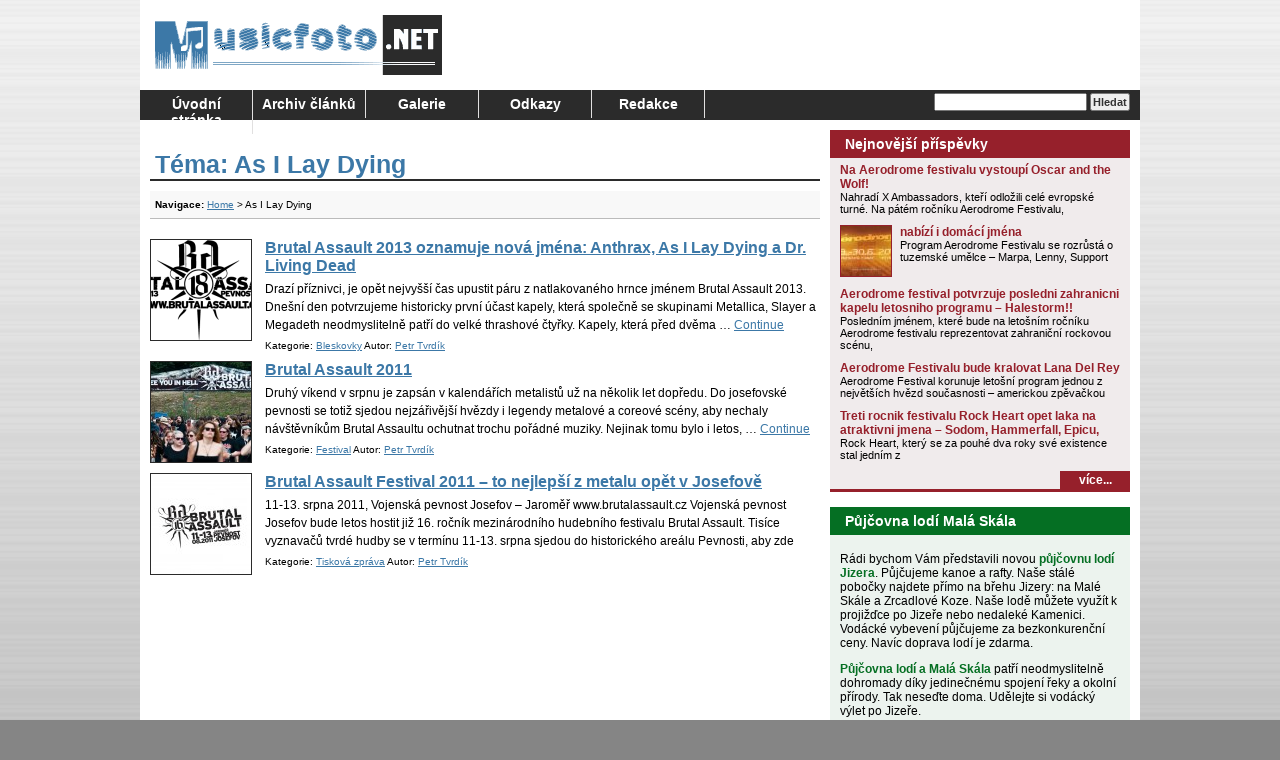

--- FILE ---
content_type: text/html; charset=UTF-8
request_url: https://www.musicfoto.net/tema/as-i-lay-dying/
body_size: 11308
content:
<!DOCTYPE html>
<html lang="cs">
<head>
<meta charset="UTF-8" />
<title>As I Lay Dying | MusicFoto.net</title>
<meta name="author" content="Radek Nejedlo" />
<meta name="copyright" content="Copyright (c) by Radek Nejedlo" />
<meta name="robots" content="index, follow" />
<meta name="revisit-after" content="1 days" />
<meta name="google-site-verification" content="DudGJgfVycIkvpaKd3qSPXJU3BoPRQ2cvF3REgBd_iM" />
<link rel="stylesheet" type="text/css" media="all" href="https://www.musicfoto.net/wp-content/themes/MusicFoto/style.css" />
<link rel="alternate" type="application/rss+xml" title="RSS 2.0" href="https://www.musicfoto.net/feed/" />
<link rel="alternate" type="text/xml" title="RSS .92" href="https://www.musicfoto.net/feed/rss/" />
<link rel="alternate" type="application/atom+xml" title="Atom 0.3" href="https://www.musicfoto.net/feed/atom/" />
<link rel="pingback" href="" />
<link rel="icon" href="https://www.musicfoto.net/wp-content/themes/MusicFoto/images/favicon.ico" />
<link rel="shortcut icon" href="https://www.musicfoto.net/wp-content/themes/MusicFoto/images/favicon.ico" />
<meta name='robots' content='max-image-preview:large' />
	<style>img:is([sizes="auto" i], [sizes^="auto," i]) { contain-intrinsic-size: 3000px 1500px }</style>
	<link rel="alternate" type="application/rss+xml" title="MusicFoto.net &raquo; RSS zdroj" href="https://www.musicfoto.net/feed/" />
<link rel="alternate" type="application/rss+xml" title="MusicFoto.net &raquo; RSS komentářů" href="https://www.musicfoto.net/comments/feed/" />
<link rel="alternate" type="application/rss+xml" title="MusicFoto.net &raquo; RSS pro štítek As I Lay Dying" href="https://www.musicfoto.net/tema/as-i-lay-dying/feed/" />
<script type="text/javascript">
/* <![CDATA[ */
window._wpemojiSettings = {"baseUrl":"https:\/\/s.w.org\/images\/core\/emoji\/16.0.1\/72x72\/","ext":".png","svgUrl":"https:\/\/s.w.org\/images\/core\/emoji\/16.0.1\/svg\/","svgExt":".svg","source":{"concatemoji":"https:\/\/www.musicfoto.net\/wp-includes\/js\/wp-emoji-release.min.js?ver=6.8.3"}};
/*! This file is auto-generated */
!function(s,n){var o,i,e;function c(e){try{var t={supportTests:e,timestamp:(new Date).valueOf()};sessionStorage.setItem(o,JSON.stringify(t))}catch(e){}}function p(e,t,n){e.clearRect(0,0,e.canvas.width,e.canvas.height),e.fillText(t,0,0);var t=new Uint32Array(e.getImageData(0,0,e.canvas.width,e.canvas.height).data),a=(e.clearRect(0,0,e.canvas.width,e.canvas.height),e.fillText(n,0,0),new Uint32Array(e.getImageData(0,0,e.canvas.width,e.canvas.height).data));return t.every(function(e,t){return e===a[t]})}function u(e,t){e.clearRect(0,0,e.canvas.width,e.canvas.height),e.fillText(t,0,0);for(var n=e.getImageData(16,16,1,1),a=0;a<n.data.length;a++)if(0!==n.data[a])return!1;return!0}function f(e,t,n,a){switch(t){case"flag":return n(e,"\ud83c\udff3\ufe0f\u200d\u26a7\ufe0f","\ud83c\udff3\ufe0f\u200b\u26a7\ufe0f")?!1:!n(e,"\ud83c\udde8\ud83c\uddf6","\ud83c\udde8\u200b\ud83c\uddf6")&&!n(e,"\ud83c\udff4\udb40\udc67\udb40\udc62\udb40\udc65\udb40\udc6e\udb40\udc67\udb40\udc7f","\ud83c\udff4\u200b\udb40\udc67\u200b\udb40\udc62\u200b\udb40\udc65\u200b\udb40\udc6e\u200b\udb40\udc67\u200b\udb40\udc7f");case"emoji":return!a(e,"\ud83e\udedf")}return!1}function g(e,t,n,a){var r="undefined"!=typeof WorkerGlobalScope&&self instanceof WorkerGlobalScope?new OffscreenCanvas(300,150):s.createElement("canvas"),o=r.getContext("2d",{willReadFrequently:!0}),i=(o.textBaseline="top",o.font="600 32px Arial",{});return e.forEach(function(e){i[e]=t(o,e,n,a)}),i}function t(e){var t=s.createElement("script");t.src=e,t.defer=!0,s.head.appendChild(t)}"undefined"!=typeof Promise&&(o="wpEmojiSettingsSupports",i=["flag","emoji"],n.supports={everything:!0,everythingExceptFlag:!0},e=new Promise(function(e){s.addEventListener("DOMContentLoaded",e,{once:!0})}),new Promise(function(t){var n=function(){try{var e=JSON.parse(sessionStorage.getItem(o));if("object"==typeof e&&"number"==typeof e.timestamp&&(new Date).valueOf()<e.timestamp+604800&&"object"==typeof e.supportTests)return e.supportTests}catch(e){}return null}();if(!n){if("undefined"!=typeof Worker&&"undefined"!=typeof OffscreenCanvas&&"undefined"!=typeof URL&&URL.createObjectURL&&"undefined"!=typeof Blob)try{var e="postMessage("+g.toString()+"("+[JSON.stringify(i),f.toString(),p.toString(),u.toString()].join(",")+"));",a=new Blob([e],{type:"text/javascript"}),r=new Worker(URL.createObjectURL(a),{name:"wpTestEmojiSupports"});return void(r.onmessage=function(e){c(n=e.data),r.terminate(),t(n)})}catch(e){}c(n=g(i,f,p,u))}t(n)}).then(function(e){for(var t in e)n.supports[t]=e[t],n.supports.everything=n.supports.everything&&n.supports[t],"flag"!==t&&(n.supports.everythingExceptFlag=n.supports.everythingExceptFlag&&n.supports[t]);n.supports.everythingExceptFlag=n.supports.everythingExceptFlag&&!n.supports.flag,n.DOMReady=!1,n.readyCallback=function(){n.DOMReady=!0}}).then(function(){return e}).then(function(){var e;n.supports.everything||(n.readyCallback(),(e=n.source||{}).concatemoji?t(e.concatemoji):e.wpemoji&&e.twemoji&&(t(e.twemoji),t(e.wpemoji)))}))}((window,document),window._wpemojiSettings);
/* ]]> */
</script>
<style id='wp-emoji-styles-inline-css' type='text/css'>

	img.wp-smiley, img.emoji {
		display: inline !important;
		border: none !important;
		box-shadow: none !important;
		height: 1em !important;
		width: 1em !important;
		margin: 0 0.07em !important;
		vertical-align: -0.1em !important;
		background: none !important;
		padding: 0 !important;
	}
</style>
<link rel='stylesheet' id='wp-block-library-css' href='https://www.musicfoto.net/wp-includes/css/dist/block-library/style.min.css?ver=6.8.3' type='text/css' media='all' />
<style id='classic-theme-styles-inline-css' type='text/css'>
/*! This file is auto-generated */
.wp-block-button__link{color:#fff;background-color:#32373c;border-radius:9999px;box-shadow:none;text-decoration:none;padding:calc(.667em + 2px) calc(1.333em + 2px);font-size:1.125em}.wp-block-file__button{background:#32373c;color:#fff;text-decoration:none}
</style>
<style id='global-styles-inline-css' type='text/css'>
:root{--wp--preset--aspect-ratio--square: 1;--wp--preset--aspect-ratio--4-3: 4/3;--wp--preset--aspect-ratio--3-4: 3/4;--wp--preset--aspect-ratio--3-2: 3/2;--wp--preset--aspect-ratio--2-3: 2/3;--wp--preset--aspect-ratio--16-9: 16/9;--wp--preset--aspect-ratio--9-16: 9/16;--wp--preset--color--black: #000000;--wp--preset--color--cyan-bluish-gray: #abb8c3;--wp--preset--color--white: #ffffff;--wp--preset--color--pale-pink: #f78da7;--wp--preset--color--vivid-red: #cf2e2e;--wp--preset--color--luminous-vivid-orange: #ff6900;--wp--preset--color--luminous-vivid-amber: #fcb900;--wp--preset--color--light-green-cyan: #7bdcb5;--wp--preset--color--vivid-green-cyan: #00d084;--wp--preset--color--pale-cyan-blue: #8ed1fc;--wp--preset--color--vivid-cyan-blue: #0693e3;--wp--preset--color--vivid-purple: #9b51e0;--wp--preset--gradient--vivid-cyan-blue-to-vivid-purple: linear-gradient(135deg,rgba(6,147,227,1) 0%,rgb(155,81,224) 100%);--wp--preset--gradient--light-green-cyan-to-vivid-green-cyan: linear-gradient(135deg,rgb(122,220,180) 0%,rgb(0,208,130) 100%);--wp--preset--gradient--luminous-vivid-amber-to-luminous-vivid-orange: linear-gradient(135deg,rgba(252,185,0,1) 0%,rgba(255,105,0,1) 100%);--wp--preset--gradient--luminous-vivid-orange-to-vivid-red: linear-gradient(135deg,rgba(255,105,0,1) 0%,rgb(207,46,46) 100%);--wp--preset--gradient--very-light-gray-to-cyan-bluish-gray: linear-gradient(135deg,rgb(238,238,238) 0%,rgb(169,184,195) 100%);--wp--preset--gradient--cool-to-warm-spectrum: linear-gradient(135deg,rgb(74,234,220) 0%,rgb(151,120,209) 20%,rgb(207,42,186) 40%,rgb(238,44,130) 60%,rgb(251,105,98) 80%,rgb(254,248,76) 100%);--wp--preset--gradient--blush-light-purple: linear-gradient(135deg,rgb(255,206,236) 0%,rgb(152,150,240) 100%);--wp--preset--gradient--blush-bordeaux: linear-gradient(135deg,rgb(254,205,165) 0%,rgb(254,45,45) 50%,rgb(107,0,62) 100%);--wp--preset--gradient--luminous-dusk: linear-gradient(135deg,rgb(255,203,112) 0%,rgb(199,81,192) 50%,rgb(65,88,208) 100%);--wp--preset--gradient--pale-ocean: linear-gradient(135deg,rgb(255,245,203) 0%,rgb(182,227,212) 50%,rgb(51,167,181) 100%);--wp--preset--gradient--electric-grass: linear-gradient(135deg,rgb(202,248,128) 0%,rgb(113,206,126) 100%);--wp--preset--gradient--midnight: linear-gradient(135deg,rgb(2,3,129) 0%,rgb(40,116,252) 100%);--wp--preset--font-size--small: 13px;--wp--preset--font-size--medium: 20px;--wp--preset--font-size--large: 36px;--wp--preset--font-size--x-large: 42px;--wp--preset--spacing--20: 0.44rem;--wp--preset--spacing--30: 0.67rem;--wp--preset--spacing--40: 1rem;--wp--preset--spacing--50: 1.5rem;--wp--preset--spacing--60: 2.25rem;--wp--preset--spacing--70: 3.38rem;--wp--preset--spacing--80: 5.06rem;--wp--preset--shadow--natural: 6px 6px 9px rgba(0, 0, 0, 0.2);--wp--preset--shadow--deep: 12px 12px 50px rgba(0, 0, 0, 0.4);--wp--preset--shadow--sharp: 6px 6px 0px rgba(0, 0, 0, 0.2);--wp--preset--shadow--outlined: 6px 6px 0px -3px rgba(255, 255, 255, 1), 6px 6px rgba(0, 0, 0, 1);--wp--preset--shadow--crisp: 6px 6px 0px rgba(0, 0, 0, 1);}:where(.is-layout-flex){gap: 0.5em;}:where(.is-layout-grid){gap: 0.5em;}body .is-layout-flex{display: flex;}.is-layout-flex{flex-wrap: wrap;align-items: center;}.is-layout-flex > :is(*, div){margin: 0;}body .is-layout-grid{display: grid;}.is-layout-grid > :is(*, div){margin: 0;}:where(.wp-block-columns.is-layout-flex){gap: 2em;}:where(.wp-block-columns.is-layout-grid){gap: 2em;}:where(.wp-block-post-template.is-layout-flex){gap: 1.25em;}:where(.wp-block-post-template.is-layout-grid){gap: 1.25em;}.has-black-color{color: var(--wp--preset--color--black) !important;}.has-cyan-bluish-gray-color{color: var(--wp--preset--color--cyan-bluish-gray) !important;}.has-white-color{color: var(--wp--preset--color--white) !important;}.has-pale-pink-color{color: var(--wp--preset--color--pale-pink) !important;}.has-vivid-red-color{color: var(--wp--preset--color--vivid-red) !important;}.has-luminous-vivid-orange-color{color: var(--wp--preset--color--luminous-vivid-orange) !important;}.has-luminous-vivid-amber-color{color: var(--wp--preset--color--luminous-vivid-amber) !important;}.has-light-green-cyan-color{color: var(--wp--preset--color--light-green-cyan) !important;}.has-vivid-green-cyan-color{color: var(--wp--preset--color--vivid-green-cyan) !important;}.has-pale-cyan-blue-color{color: var(--wp--preset--color--pale-cyan-blue) !important;}.has-vivid-cyan-blue-color{color: var(--wp--preset--color--vivid-cyan-blue) !important;}.has-vivid-purple-color{color: var(--wp--preset--color--vivid-purple) !important;}.has-black-background-color{background-color: var(--wp--preset--color--black) !important;}.has-cyan-bluish-gray-background-color{background-color: var(--wp--preset--color--cyan-bluish-gray) !important;}.has-white-background-color{background-color: var(--wp--preset--color--white) !important;}.has-pale-pink-background-color{background-color: var(--wp--preset--color--pale-pink) !important;}.has-vivid-red-background-color{background-color: var(--wp--preset--color--vivid-red) !important;}.has-luminous-vivid-orange-background-color{background-color: var(--wp--preset--color--luminous-vivid-orange) !important;}.has-luminous-vivid-amber-background-color{background-color: var(--wp--preset--color--luminous-vivid-amber) !important;}.has-light-green-cyan-background-color{background-color: var(--wp--preset--color--light-green-cyan) !important;}.has-vivid-green-cyan-background-color{background-color: var(--wp--preset--color--vivid-green-cyan) !important;}.has-pale-cyan-blue-background-color{background-color: var(--wp--preset--color--pale-cyan-blue) !important;}.has-vivid-cyan-blue-background-color{background-color: var(--wp--preset--color--vivid-cyan-blue) !important;}.has-vivid-purple-background-color{background-color: var(--wp--preset--color--vivid-purple) !important;}.has-black-border-color{border-color: var(--wp--preset--color--black) !important;}.has-cyan-bluish-gray-border-color{border-color: var(--wp--preset--color--cyan-bluish-gray) !important;}.has-white-border-color{border-color: var(--wp--preset--color--white) !important;}.has-pale-pink-border-color{border-color: var(--wp--preset--color--pale-pink) !important;}.has-vivid-red-border-color{border-color: var(--wp--preset--color--vivid-red) !important;}.has-luminous-vivid-orange-border-color{border-color: var(--wp--preset--color--luminous-vivid-orange) !important;}.has-luminous-vivid-amber-border-color{border-color: var(--wp--preset--color--luminous-vivid-amber) !important;}.has-light-green-cyan-border-color{border-color: var(--wp--preset--color--light-green-cyan) !important;}.has-vivid-green-cyan-border-color{border-color: var(--wp--preset--color--vivid-green-cyan) !important;}.has-pale-cyan-blue-border-color{border-color: var(--wp--preset--color--pale-cyan-blue) !important;}.has-vivid-cyan-blue-border-color{border-color: var(--wp--preset--color--vivid-cyan-blue) !important;}.has-vivid-purple-border-color{border-color: var(--wp--preset--color--vivid-purple) !important;}.has-vivid-cyan-blue-to-vivid-purple-gradient-background{background: var(--wp--preset--gradient--vivid-cyan-blue-to-vivid-purple) !important;}.has-light-green-cyan-to-vivid-green-cyan-gradient-background{background: var(--wp--preset--gradient--light-green-cyan-to-vivid-green-cyan) !important;}.has-luminous-vivid-amber-to-luminous-vivid-orange-gradient-background{background: var(--wp--preset--gradient--luminous-vivid-amber-to-luminous-vivid-orange) !important;}.has-luminous-vivid-orange-to-vivid-red-gradient-background{background: var(--wp--preset--gradient--luminous-vivid-orange-to-vivid-red) !important;}.has-very-light-gray-to-cyan-bluish-gray-gradient-background{background: var(--wp--preset--gradient--very-light-gray-to-cyan-bluish-gray) !important;}.has-cool-to-warm-spectrum-gradient-background{background: var(--wp--preset--gradient--cool-to-warm-spectrum) !important;}.has-blush-light-purple-gradient-background{background: var(--wp--preset--gradient--blush-light-purple) !important;}.has-blush-bordeaux-gradient-background{background: var(--wp--preset--gradient--blush-bordeaux) !important;}.has-luminous-dusk-gradient-background{background: var(--wp--preset--gradient--luminous-dusk) !important;}.has-pale-ocean-gradient-background{background: var(--wp--preset--gradient--pale-ocean) !important;}.has-electric-grass-gradient-background{background: var(--wp--preset--gradient--electric-grass) !important;}.has-midnight-gradient-background{background: var(--wp--preset--gradient--midnight) !important;}.has-small-font-size{font-size: var(--wp--preset--font-size--small) !important;}.has-medium-font-size{font-size: var(--wp--preset--font-size--medium) !important;}.has-large-font-size{font-size: var(--wp--preset--font-size--large) !important;}.has-x-large-font-size{font-size: var(--wp--preset--font-size--x-large) !important;}
:where(.wp-block-post-template.is-layout-flex){gap: 1.25em;}:where(.wp-block-post-template.is-layout-grid){gap: 1.25em;}
:where(.wp-block-columns.is-layout-flex){gap: 2em;}:where(.wp-block-columns.is-layout-grid){gap: 2em;}
:root :where(.wp-block-pullquote){font-size: 1.5em;line-height: 1.6;}
</style>
<link rel='stylesheet' id='ngg_trigger_buttons-css' href='https://www.musicfoto.net/wp-content/plugins/nextgen-gallery/static/GalleryDisplay/trigger_buttons.css?ver=3.59.12' type='text/css' media='all' />
<link rel='stylesheet' id='shutter-0-css' href='https://www.musicfoto.net/wp-content/plugins/nextgen-gallery/static/Lightbox/shutter/shutter.css?ver=3.59.12' type='text/css' media='all' />
<link rel='stylesheet' id='fontawesome_v4_shim_style-css' href='https://www.musicfoto.net/wp-content/plugins/nextgen-gallery/static/FontAwesome/css/v4-shims.min.css?ver=6.8.3' type='text/css' media='all' />
<link rel='stylesheet' id='fontawesome-css' href='https://www.musicfoto.net/wp-content/plugins/nextgen-gallery/static/FontAwesome/css/all.min.css?ver=6.8.3' type='text/css' media='all' />
<link rel='stylesheet' id='nextgen_pagination_style-css' href='https://www.musicfoto.net/wp-content/plugins/nextgen-gallery/static/GalleryDisplay/pagination_style.css?ver=3.59.12' type='text/css' media='all' />
<link rel='stylesheet' id='nextgen_basic_thumbnails_style-css' href='https://www.musicfoto.net/wp-content/plugins/nextgen-gallery/static/Thumbnails/nextgen_basic_thumbnails.css?ver=3.59.12' type='text/css' media='all' />
<script type="text/javascript" src="https://www.musicfoto.net/wp-includes/js/jquery/jquery.min.js?ver=3.7.1" id="jquery-core-js"></script>
<script type="text/javascript" src="https://www.musicfoto.net/wp-includes/js/jquery/jquery-migrate.min.js?ver=3.4.1" id="jquery-migrate-js"></script>
<script type="text/javascript" id="photocrati_ajax-js-extra">
/* <![CDATA[ */
var photocrati_ajax = {"url":"https:\/\/www.musicfoto.net\/index.php?photocrati_ajax=1","rest_url":"https:\/\/www.musicfoto.net\/wp-json\/","wp_home_url":"https:\/\/www.musicfoto.net","wp_site_url":"https:\/\/www.musicfoto.net","wp_root_url":"https:\/\/www.musicfoto.net","wp_plugins_url":"https:\/\/www.musicfoto.net\/wp-content\/plugins","wp_content_url":"https:\/\/www.musicfoto.net\/wp-content","wp_includes_url":"https:\/\/www.musicfoto.net\/wp-includes\/","ngg_param_slug":"nggallery","rest_nonce":"5d86b1b606"};
/* ]]> */
</script>
<script type="text/javascript" src="https://www.musicfoto.net/wp-content/plugins/nextgen-gallery/static/Legacy/ajax.min.js?ver=3.59.12" id="photocrati_ajax-js"></script>
<script type="text/javascript" src="https://www.musicfoto.net/wp-content/plugins/nextgen-gallery/static/FontAwesome/js/v4-shims.min.js?ver=5.3.1" id="fontawesome_v4_shim-js"></script>
<script type="text/javascript" defer crossorigin="anonymous" data-auto-replace-svg="false" data-keep-original-source="false" data-search-pseudo-elements src="https://www.musicfoto.net/wp-content/plugins/nextgen-gallery/static/FontAwesome/js/all.min.js?ver=5.3.1" id="fontawesome-js"></script>
<script type="text/javascript" src="https://www.musicfoto.net/wp-content/plugins/nextgen-gallery/static/Thumbnails/nextgen_basic_thumbnails.js?ver=3.59.12" id="nextgen_basic_thumbnails_script-js"></script>
<link rel="https://api.w.org/" href="https://www.musicfoto.net/wp-json/" /><link rel="alternate" title="JSON" type="application/json" href="https://www.musicfoto.net/wp-json/wp/v2/tags/1004" /><link rel="EditURI" type="application/rsd+xml" title="RSD" href="https://www.musicfoto.net/xmlrpc.php?rsd" />
<meta name="generator" content="WordPress 6.8.3" />

<!-- This site is using AdRotate v5.17 to display their advertisements - https://ajdg.solutions/ -->
<!-- AdRotate CSS -->
<style type="text/css" media="screen">
	.g { margin:0px; padding:0px; overflow:hidden; line-height:1; zoom:1; }
	.g img { height:auto; }
	.g-col { position:relative; float:left; }
	.g-col:first-child { margin-left: 0; }
	.g-col:last-child { margin-right: 0; }
	.g-1 { margin:1px 1px 1px 1px; }
	.g-2 { margin:1px 1px 1px 1px; }
	.g-3 { margin:1px 1px 1px 1px; }
	.g-4 { margin:1px 1px 1px 1px; }
	.g-5 { margin:1px 1px 1px 1px; }
	@media only screen and (max-width: 480px) {
		.g-col, .g-dyn, .g-single { width:100%; margin-left:0; margin-right:0; }
	}
</style>
<!-- /AdRotate CSS -->

</head>
<body class="archive tag tag-as-i-lay-dying tag-1004 wp-theme-MusicFoto">
<div id="site">
	<div id="logo">
		<a href="https://www.musicfoto.net/"><img src="https://www.musicfoto.net/wp-content/themes/MusicFoto/images/logo.gif" alt="MusicFoto.net" title="MusicFoto.net" /></a>
	</div>
	<div id="head-banner"><!-- Either there are no banners, they are disabled or none qualified for this location! --></div>
	<div id="menu">
		<div class="menu"><ul>
<li ><a href="https://www.musicfoto.net/">Úvodní stránka</a></li><li class="page_item page-item-388 page_item_has_children"><a href="https://www.musicfoto.net/archiv/">Archiv článků</a>
<ul class='children'>
	<li class="page_item page-item-4355"><a href="https://www.musicfoto.net/archiv/kategorie/">Kategorie</a></li>
	<li class="page_item page-item-3332"><a href="https://www.musicfoto.net/archiv/nejctenejsi/">Nejčtenější příspěvky</a></li>
	<li class="page_item page-item-4353"><a href="https://www.musicfoto.net/archiv/temata/">Témata</a></li>
</ul>
</li>
<li class="page_item page-item-1438 page_item_has_children"><a href="https://www.musicfoto.net/galerie/">Galerie</a>
<ul class='children'>
	<li class="page_item page-item-5525"><a href="https://www.musicfoto.net/galerie/2008-2006/">2008 &#8211; 2006</a></li>
	<li class="page_item page-item-5527"><a href="https://www.musicfoto.net/galerie/2009-2/">2009</a></li>
	<li class="page_item page-item-5529"><a href="https://www.musicfoto.net/galerie/2010-2/">2010</a></li>
	<li class="page_item page-item-5533"><a href="https://www.musicfoto.net/galerie/2011-2/">2011</a></li>
</ul>
</li>
<li class="page_item page-item-1435 page_item_has_children"><a href="https://www.musicfoto.net/odkazy/">Odkazy</a>
<ul class='children'>
	<li class="page_item page-item-5509"><a href="https://www.musicfoto.net/odkazy/vydelavejte-vlastnim-webem/">Vydělávejte vlastním webem</a></li>
	<li class="page_item page-item-3315"><a href="https://www.musicfoto.net/odkazy/vymena-odkazu/">Výměna odkazů</a></li>
</ul>
</li>
<li class="page_item page-item-1287"><a href="https://www.musicfoto.net/redakce/">Redakce</a></li>
</ul></div>
		<div id="searchForm">
			<form role="search" method="get" id="searchform" class="searchform" action="https://www.musicfoto.net/">
				<div>
					<label class="screen-reader-text" for="s">Vyhledávání</label>
					<input type="text" value="" name="s" id="s" />
					<input type="submit" id="searchsubmit" value="Hledat" />
				</div>
			</form>		</div>
	</div>
	<div id="content">
		<div id="left-column">
			<h1 id="title">Téma: As I Lay Dying</h1>
			<ul id="about">
				<li><b>Navigace:</b> <a href="https://www.musicfoto.net/">Home</a> &gt; As I Lay Dying</li>
			</ul>
			<div id="stories-width">
				

	<div class="story">
		<h2><a href="https://www.musicfoto.net/anthrax-as-i-lay-dying-a-dr-living-dead/" title="Brutal Assault 2013 oznamuje nová jména: Anthrax, As I Lay Dying a Dr. Living Dead" >Brutal Assault 2013 oznamuje nová jména: Anthrax, As I Lay Dying a Dr. Living Dead</a></h2>
		<a href="https://www.musicfoto.net/anthrax-as-i-lay-dying-a-dr-living-dead/" title="Brutal Assault 2013 oznamuje nová jména: Anthrax, As I Lay Dying a Dr. Living Dead" ><img width="100" height="100" src="https://www.musicfoto.net/wp-content/uploads/2013/05/ba-18-logo-www-100x100.png" class="attachment-post-thumbnail size-post-thumbnail wp-post-image" alt="" decoding="async" srcset="https://www.musicfoto.net/wp-content/uploads/2013/05/ba-18-logo-www-100x100.png 100w, https://www.musicfoto.net/wp-content/uploads/2013/05/ba-18-logo-www-50x50.png 50w" sizes="(max-width: 100px) 100vw, 100px" /></a>		<div class="pretext"><p>Drazí příznivci, je opět nejvyšší čas upustit páru z natlakovaného hrnce jménem Brutal Assault 2013. Dnešní den potvrzujeme historicky první účast kapely, která společně se skupinami Metallica, Slayer a Megadeth neodmyslitelně patří do velké thrashové čtyřky. Kapely, která před dvěma &hellip; <a href="https://www.musicfoto.net/anthrax-as-i-lay-dying-a-dr-living-dead/">Continue reading <span class="meta-nav">&rarr;</span></a></p>
</div>
		<div class="desc">					Kategorie: <a href="https://www.musicfoto.net/kategorie/bleskovky/" rel="category tag">Bleskovky</a>					Autor: <a href="https://www.musicfoto.net/author/flooty/" title="Příspěvky od Petr Tvrdík" rel="author">Petr Tvrdík</a>				</div>
	</div>


	<div class="story">
		<h2><a href="https://www.musicfoto.net/brutal-assault-2011/" title="Brutal Assault 2011" >Brutal Assault 2011</a></h2>
		<a href="https://www.musicfoto.net/brutal-assault-2011/" title="Brutal Assault 2011" ><img width="100" height="100" src="https://www.musicfoto.net/wp-content/uploads/2011/08/Brutal-Assault-2011-100x100.jpg" class="attachment-post-thumbnail size-post-thumbnail wp-post-image" alt="" decoding="async" srcset="https://www.musicfoto.net/wp-content/uploads/2011/08/Brutal-Assault-2011-100x100.jpg 100w, https://www.musicfoto.net/wp-content/uploads/2011/08/Brutal-Assault-2011-50x50.jpg 50w" sizes="(max-width: 100px) 100vw, 100px" /></a>		<div class="pretext"><p>Druhý víkend v srpnu je zapsán v kalendářích metalistů už na několik let dopředu. Do josefovské pevnosti se totiž sjedou nejzářivější hvězdy i legendy metalové a coreové scény, aby nechaly návštěvníkům Brutal Assaultu ochutnat trochu pořádné muziky. Nejinak tomu bylo i letos, &hellip; <a href="https://www.musicfoto.net/brutal-assault-2011/">Continue reading <span class="meta-nav">&rarr;</span></a></p>
</div>
		<div class="desc">					Kategorie: <a href="https://www.musicfoto.net/kategorie/festival/" rel="category tag">Festival</a>					Autor: <a href="https://www.musicfoto.net/author/flooty/" title="Příspěvky od Petr Tvrdík" rel="author">Petr Tvrdík</a>				</div>
	</div>


	<div class="story">
		<h2><a href="https://www.musicfoto.net/brutal-assault-festival-2011-to-nejlepsi-z-metalu-opet-v-josefove/" title="Brutal Assault Festival 2011 &#8211; to nejlepší z metalu opět v Josefově" >Brutal Assault Festival 2011 &#8211; to nejlepší z metalu opět v Josefově</a></h2>
		<a href="https://www.musicfoto.net/brutal-assault-festival-2011-to-nejlepsi-z-metalu-opet-v-josefove/" title="Brutal Assault Festival 2011 &#8211; to nejlepší z metalu opět v Josefově" ><img width="100" height="100" src="https://www.musicfoto.net/wp-content/uploads/2011/06/Brutal-Assault-2011-100x100.jpg" class="attachment-post-thumbnail size-post-thumbnail wp-post-image" alt="" decoding="async" srcset="https://www.musicfoto.net/wp-content/uploads/2011/06/Brutal-Assault-2011-100x100.jpg 100w, https://www.musicfoto.net/wp-content/uploads/2011/06/Brutal-Assault-2011-575x575.jpg 575w, https://www.musicfoto.net/wp-content/uploads/2011/06/Brutal-Assault-2011-85x85.jpg 85w, https://www.musicfoto.net/wp-content/uploads/2011/06/Brutal-Assault-2011-50x50.jpg 50w, https://www.musicfoto.net/wp-content/uploads/2011/06/Brutal-Assault-2011.jpg 670w" sizes="(max-width: 100px) 100vw, 100px" /></a>		<div class="pretext"><p>11-13. srpna 2011, Vojenská pevnost Josefov – Jaroměř www.brutalassault.cz Vojenská pevnost Josefov bude letos hostit již 16. ročník mezinárodního hudebního festivalu Brutal Assault. Tisíce vyznavačů tvrdé hudby se v termínu 11-13. srpna sjedou do historického areálu Pevnosti, aby zde absolvovali tradiční &hellip; <a href="https://www.musicfoto.net/brutal-assault-festival-2011-to-nejlepsi-z-metalu-opet-v-josefove/">Continue reading <span class="meta-nav">&rarr;</span></a></p>
</div>
		<div class="desc">					Kategorie: <a href="https://www.musicfoto.net/kategorie/tiskova-zprava/" rel="category tag">Tisková zpráva</a>					Autor: <a href="https://www.musicfoto.net/author/flooty/" title="Příspěvky od Petr Tvrdík" rel="author">Petr Tvrdík</a>				</div>
	</div>


			</div>
		</div>

		<div id="right-column">
		<div class="block blocklastposts-4 widget_blocklastposts"><h3>Nejnovější příspěvky</h3><div class="block-content"><div class="side-story">
						<h4 class="long"><a href="https://www.musicfoto.net/na-aerodrome-festivalu-vystoupi-oscar-and-the-wolf/" rel="bookmark" title="Permanent link to Na Aerodrome festivalu vystoupí Oscar and the Wolf!">Na Aerodrome festivalu vystoupí Oscar and the Wolf!</a></h4>
						<div class="side-pretext-long"><p>Nahradí X Ambassadors, kteří odložili celé evropské turné. Na pátém ročníku Aerodrome Festivalu,</p>
</div>
						</div>
<div class="side-story">
						<h4><a href="https://www.musicfoto.net/nabizi-i-domaci-jmena/" rel="bookmark" title="Permanent link to nabízí i domácí jména">nabízí i domácí jména</a></h4>
						<a href="https://www.musicfoto.net/nabizi-i-domaci-jmena/" title="nabízí i domácí jména">
						<img width="50" height="50" src="https://www.musicfoto.net/wp-content/uploads/2018/02/AF18-plakat-final-vizual-bez-kapel-kopie-50x50.jpg" class="attachment-50x50 size-50x50 wp-post-image" alt="nabízí i domácí jména" title="nabízí i domácí jména" decoding="async" loading="lazy" srcset="https://www.musicfoto.net/wp-content/uploads/2018/02/AF18-plakat-final-vizual-bez-kapel-kopie-50x50.jpg 50w, https://www.musicfoto.net/wp-content/uploads/2018/02/AF18-plakat-final-vizual-bez-kapel-kopie-100x100.jpg 100w" sizes="auto, (max-width: 50px) 100vw, 50px" />						</a>
						<div class="side-pretext"><p>Program Aerodrome Festivalu se rozrůstá o tuzemské umělce &#8211; Marpa, Lenny, Support Lesbiens,</p>
</div>
						</div>
<div class="side-story">
						<h4 class="long"><a href="https://www.musicfoto.net/aerodrome-festival-potvrzuje-posledni-zahranicni-kapelu-letosniho-programu-halestorm/" rel="bookmark" title="Permanent link to Aerodrome festival potvrzuje posledni zahranicni kapelu letosniho programu &#8211; Halestorm!!">Aerodrome festival potvrzuje posledni zahranicni kapelu letosniho programu &#8211; Halestorm!!</a></h4>
						<div class="side-pretext-long"><p>Posledním jménem, které bude na letošním ročníku Aerodrome festivalu reprezentovat zahraniční rockovou scénu,</p>
</div>
						</div>
<div class="side-story">
						<h4 class="long"><a href="https://www.musicfoto.net/aerodrome-festivalu-bude-kralovat-lana-del-rey/" rel="bookmark" title="Permanent link to Aerodrome Festivalu bude kralovat Lana Del Rey">Aerodrome Festivalu bude kralovat Lana Del Rey</a></h4>
						<div class="side-pretext-long"><p>Aerodrome Festival korunuje letošní program jednou z největších hvězd současnosti &#8211; americkou zpěvačkou</p>
</div>
						</div>
<div class="side-story">
						<h4 class="long"><a href="https://www.musicfoto.net/treti-rocnik-festivalu-rock-heart-opet-laka-na-atraktivni-jmena-sodom-hammerfall-epicu-guse-g-nebo-znovuobnovene-rage-refuge/" rel="bookmark" title="Permanent link to Treti rocnik festivalu Rock Heart opet laka na atraktivni jmena &#8211; Sodom, Hammerfall, Epicu, Guse G nebo znovuobnovene Rage &#8211; Refuge">Treti rocnik festivalu Rock Heart opet laka na atraktivni jmena &#8211; Sodom, Hammerfall, Epicu, Guse G nebo znovuobnovene Rage &#8211; Refuge</a></h4>
						<div class="side-pretext-long"><p>Rock Heart, který se za pouhé dva roky své existence stal jedním z</p>
</div>
						</div>
<a href="/" class="more">více...</a>
</div></div><div class="block text-258943499 widget_text"><h3>Půjčovna lodí Malá Skála</h3><div class="block-content">			<div class="textwidget"><p>Rádi bychom Vám představili novou <a href="http://www.lodekoza.cz" rel="follow" target="_blank"><strong>půjčovnu lodí Jizera</strong></a>. Půjčujeme kanoe a rafty. Naše stálé pobočky najdete přímo na břehu Jizery: na Malé Skále a Zrcadlové Koze. Naše lodě můžete využít k projižďce po Jizeře nebo nedaleké Kamenici. Vodácké vybevení půjčujeme za bezkonkurenční ceny. Navíc doprava lodí je zdarma.</p>
<p><a href="http://www.lodekoza.cz" rel="follow" target="_blank"><strong>Půjčovna lodí a Malá Skála</strong></a> patří neodmyslitelně dohromady díky jedinečnému spojení řeky a okolní přírody. Tak neseďte doma. Udělejte si vodácký výlet po Jizeře.</p>
</div>
		</div></div><div class="block tag_cloud-4 widget_tag_cloud"><h3>Témata</h3><div class="block-content"><div class="tagcloud"><a href="https://www.musicfoto.net/tema/all-friends-dead/" class="tag-cloud-link tag-link-978 tag-link-position-1" style="font-size: 11.315789473684pt;" aria-label="All Friends Dead (28 položek)">All Friends Dead</a>
<a href="https://www.musicfoto.net/tema/aneta-langerova/" class="tag-cloud-link tag-link-77 tag-link-position-2" style="font-size: 8pt;" aria-label="Aneta Langerová (18 položek)">Aneta Langerová</a>
<a href="https://www.musicfoto.net/tema/arakain/" class="tag-cloud-link tag-link-513 tag-link-position-3" style="font-size: 8.3684210526316pt;" aria-label="Arakain (19 položek)">Arakain</a>
<a href="https://www.musicfoto.net/tema/basinfirefest/" class="tag-cloud-link tag-link-64 tag-link-position-4" style="font-size: 10.763157894737pt;" aria-label="Basinfirefest (26 položek)">Basinfirefest</a>
<a href="https://www.musicfoto.net/tema/benatska-noc/" class="tag-cloud-link tag-link-60 tag-link-position-5" style="font-size: 17.026315789474pt;" aria-label="Benátská Noc (58 položek)">Benátská Noc</a>
<a href="https://www.musicfoto.net/tema/brutal-assault/" class="tag-cloud-link tag-link-58 tag-link-position-6" style="font-size: 18.5pt;" aria-label="Brutal Assault (70 položek)">Brutal Assault</a>
<a href="https://www.musicfoto.net/tema/brutal-assault-2013/" class="tag-cloud-link tag-link-1624 tag-link-position-7" style="font-size: 9.8421052631579pt;" aria-label="Brutal Assault 2013 (23 položek)">Brutal Assault 2013</a>
<a href="https://www.musicfoto.net/tema/chinaski/" class="tag-cloud-link tag-link-128 tag-link-position-8" style="font-size: 9.1052631578947pt;" aria-label="Chinaski (21 položek)">Chinaski</a>
<a href="https://www.musicfoto.net/tema/citron/" class="tag-cloud-link tag-link-543 tag-link-position-9" style="font-size: 8.7368421052632pt;" aria-label="Citron (20 položek)">Citron</a>
<a href="https://www.musicfoto.net/tema/colours-of-ostrava/" class="tag-cloud-link tag-link-55 tag-link-position-10" style="font-size: 13.526315789474pt;" aria-label="Colours Of Ostrava (37 položek)">Colours Of Ostrava</a>
<a href="https://www.musicfoto.net/tema/divokej-bill/" class="tag-cloud-link tag-link-154 tag-link-position-11" style="font-size: 10.210526315789pt;" aria-label="Divokej Bill (24 položek)">Divokej Bill</a>
<a href="https://www.musicfoto.net/tema/d-smack-u-promotion/" class="tag-cloud-link tag-link-2290 tag-link-position-12" style="font-size: 17.763157894737pt;" aria-label="D Smack U promotion (63 položek)">D Smack U promotion</a>
<a href="https://www.musicfoto.net/tema/epica/" class="tag-cloud-link tag-link-157 tag-link-position-13" style="font-size: 8.7368421052632pt;" aria-label="Epica (20 položek)">Epica</a>
<a href="https://www.musicfoto.net/tema/horkyze-slize/" class="tag-cloud-link tag-link-271 tag-link-position-14" style="font-size: 10.394736842105pt;" aria-label="Horkýže Slíže (25 položek)">Horkýže Slíže</a>
<a href="https://www.musicfoto.net/tema/hrady-cz/" class="tag-cloud-link tag-link-1017 tag-link-position-15" style="font-size: 9.1052631578947pt;" aria-label="Hrady CZ (21 položek)">Hrady CZ</a>
<a href="https://www.musicfoto.net/tema/krystof/" class="tag-cloud-link tag-link-190 tag-link-position-16" style="font-size: 16.473684210526pt;" aria-label="Kryštof (54 položek)">Kryštof</a>
<a href="https://www.musicfoto.net/tema/lucerna-music-bar/" class="tag-cloud-link tag-link-78 tag-link-position-17" style="font-size: 13.710526315789pt;" aria-label="Lucerna Music Bar (38 položek)">Lucerna Music Bar</a>
<a href="https://www.musicfoto.net/tema/majales/" class="tag-cloud-link tag-link-2525 tag-link-position-18" style="font-size: 10.394736842105pt;" aria-label="Majáles (25 položek)">Majáles</a>
<a href="https://www.musicfoto.net/tema/mandrage/" class="tag-cloud-link tag-link-389 tag-link-position-19" style="font-size: 11.684210526316pt;" aria-label="Mandrage (29 položek)">Mandrage</a>
<a href="https://www.musicfoto.net/tema/masters-of-rock/" class="tag-cloud-link tag-link-54 tag-link-position-20" style="font-size: 19.421052631579pt;" aria-label="Masters Of Rock (78 položek)">Masters Of Rock</a>
<a href="https://www.musicfoto.net/tema/metalfest/" class="tag-cloud-link tag-link-363 tag-link-position-21" style="font-size: 10.763157894737pt;" aria-label="MetalFest (26 položek)">MetalFest</a>
<a href="https://www.musicfoto.net/tema/mig-21/" class="tag-cloud-link tag-link-129 tag-link-position-22" style="font-size: 10.763157894737pt;" aria-label="Mig 21 (26 položek)">Mig 21</a>
<a href="https://www.musicfoto.net/tema/monkey-business/" class="tag-cloud-link tag-link-152 tag-link-position-23" style="font-size: 8pt;" aria-label="Monkey Business (18 položek)">Monkey Business</a>
<a href="https://www.musicfoto.net/tema/nightwish/" class="tag-cloud-link tag-link-186 tag-link-position-24" style="font-size: 8pt;" aria-label="Nightwish (18 položek)">Nightwish</a>
<a href="https://www.musicfoto.net/tema/obscure-promotion/" class="tag-cloud-link tag-link-1654 tag-link-position-25" style="font-size: 22pt;" aria-label="Obscure Promotion (108 položek)">Obscure Promotion</a>
<a href="https://www.musicfoto.net/tema/open-air-festival/" class="tag-cloud-link tag-link-661 tag-link-position-26" style="font-size: 8.7368421052632pt;" aria-label="Open Air Festival (20 položek)">Open Air Festival</a>
<a href="https://www.musicfoto.net/tema/ozzy-a-potkan/" class="tag-cloud-link tag-link-1766 tag-link-position-27" style="font-size: 9.8421052631579pt;" aria-label="Ozzy a Potkan (23 položek)">Ozzy a Potkan</a>
<a href="https://www.musicfoto.net/tema/palac-akropolis/" class="tag-cloud-link tag-link-107 tag-link-position-28" style="font-size: 8pt;" aria-label="Palác Akropolis (18 položek)">Palác Akropolis</a>
<a href="https://www.musicfoto.net/tema/pragokoncert/" class="tag-cloud-link tag-link-1685 tag-link-position-29" style="font-size: 19.421052631579pt;" aria-label="Pragokoncert (79 položek)">Pragokoncert</a>
<a href="https://www.musicfoto.net/tema/praha/" class="tag-cloud-link tag-link-178 tag-link-position-30" style="font-size: 12.605263157895pt;" aria-label="Praha (33 položek)">Praha</a>
<a href="https://www.musicfoto.net/tema/praha-nova-chmelnice/" class="tag-cloud-link tag-link-1640 tag-link-position-31" style="font-size: 10.210526315789pt;" aria-label="PRAHA-Nová Chmelnice (24 položek)">PRAHA-Nová Chmelnice</a>
<a href="https://www.musicfoto.net/tema/praha-roxy/" class="tag-cloud-link tag-link-2042 tag-link-position-32" style="font-size: 19.605263157895pt;" aria-label="Praha - Roxy (80 položek)">Praha - Roxy</a>
<a href="https://www.musicfoto.net/tema/rock-for-people/" class="tag-cloud-link tag-link-53 tag-link-position-33" style="font-size: 8.3684210526316pt;" aria-label="Rock For People (19 položek)">Rock For People</a>
<a href="https://www.musicfoto.net/tema/roxy/" class="tag-cloud-link tag-link-116 tag-link-position-34" style="font-size: 8.7368421052632pt;" aria-label="Roxy (20 položek)">Roxy</a>
<a href="https://www.musicfoto.net/tema/rybicky-48/" class="tag-cloud-link tag-link-628 tag-link-position-35" style="font-size: 8.3684210526316pt;" aria-label="Rybičky 48 (19 položek)">Rybičky 48</a>
<a href="https://www.musicfoto.net/tema/sabaton/" class="tag-cloud-link tag-link-134 tag-link-position-36" style="font-size: 9.1052631578947pt;" aria-label="Sabaton (21 položek)">Sabaton</a>
<a href="https://www.musicfoto.net/tema/skyline/" class="tag-cloud-link tag-link-236 tag-link-position-37" style="font-size: 8.3684210526316pt;" aria-label="Skyline (19 položek)">Skyline</a>
<a href="https://www.musicfoto.net/tema/sto-zvirat/" class="tag-cloud-link tag-link-100 tag-link-position-38" style="font-size: 13.710526315789pt;" aria-label="Sto Zvířat (38 položek)">Sto Zvířat</a>
<a href="https://www.musicfoto.net/tema/support-lesbiens/" class="tag-cloud-link tag-link-127 tag-link-position-39" style="font-size: 8.7368421052632pt;" aria-label="Support Lesbiens (20 položek)">Support Lesbiens</a>
<a href="https://www.musicfoto.net/tema/tarja-turunen/" class="tag-cloud-link tag-link-158 tag-link-position-40" style="font-size: 8pt;" aria-label="Tarja Turunen (18 položek)">Tarja Turunen</a>
<a href="https://www.musicfoto.net/tema/tomas-klus/" class="tag-cloud-link tag-link-340 tag-link-position-41" style="font-size: 11.684210526316pt;" aria-label="Tomáš Klus (29 položek)">Tomáš Klus</a>
<a href="https://www.musicfoto.net/tema/udg/" class="tag-cloud-link tag-link-124 tag-link-position-42" style="font-size: 10.394736842105pt;" aria-label="UDG (25 položek)">UDG</a>
<a href="https://www.musicfoto.net/tema/vypsana-fixa/" class="tag-cloud-link tag-link-219 tag-link-position-43" style="font-size: 11.684210526316pt;" aria-label="Vypsaná Fixa (29 položek)">Vypsaná Fixa</a>
<a href="https://www.musicfoto.net/tema/wohnout/" class="tag-cloud-link tag-link-104 tag-link-position-44" style="font-size: 12.789473684211pt;" aria-label="Wohnout (34 položek)">Wohnout</a>
<a href="https://www.musicfoto.net/tema/ceske-hrady/" class="tag-cloud-link tag-link-633 tag-link-position-45" style="font-size: 11.315789473684pt;" aria-label="České Hrady (28 položek)">České Hrady</a></div>
</div></div>		</div>


		</div>
		<div id="copyright">
			<a href="https://elektro-nejedlo.cz/">Chytré elektroinstalace Loxone, alarmy Jablotron</a>
		</div>
	</div>
	<script type="text/javascript">
 	 var _gaq = _gaq || [];
 	_gaq.push(['_setAccount', 'UA-662622-1']);
  	_gaq.push(['_trackPageview']);

  	(function() {
    		var ga = document.createElement('script'); ga.type = 'text/javascript'; ga.async = true;
    		ga.src = ('https:' == document.location.protocol ? 'https://ssl' : 'http://www') + '.google-analytics.com/ga.js';
    		var s = document.getElementsByTagName('script')[0]; s.parentNode.insertBefore(ga, s);
  	})();
	</script>
	
	<script type="text/javascript">
	<!--
	document.write('<img src="http://toplist.cz/dot.asp?id=112147&amp;http='+escape(document.referrer)+'&amp;t='+escape(document.title)+
	'" width="1" height="1" border=0 alt="TOPlist" />');
	//--></script>

	<script type="speculationrules">
{"prefetch":[{"source":"document","where":{"and":[{"href_matches":"\/*"},{"not":{"href_matches":["\/wp-*.php","\/wp-admin\/*","\/wp-content\/uploads\/*","\/wp-content\/*","\/wp-content\/plugins\/*","\/wp-content\/themes\/MusicFoto\/*","\/*\\?(.+)"]}},{"not":{"selector_matches":"a[rel~=\"nofollow\"]"}},{"not":{"selector_matches":".no-prefetch, .no-prefetch a"}}]},"eagerness":"conservative"}]}
</script>
<script type="text/javascript" id="adrotate-groups-js-extra">
/* <![CDATA[ */
var impression_object = {"ajax_url":"https:\/\/www.musicfoto.net\/wp-admin\/admin-ajax.php"};
/* ]]> */
</script>
<script type="text/javascript" src="https://www.musicfoto.net/wp-content/plugins/adrotate/library/jquery.groups.js" id="adrotate-groups-js"></script>
<script type="text/javascript" id="adrotate-clicker-js-extra">
/* <![CDATA[ */
var click_object = {"ajax_url":"https:\/\/www.musicfoto.net\/wp-admin\/admin-ajax.php"};
/* ]]> */
</script>
<script type="text/javascript" src="https://www.musicfoto.net/wp-content/plugins/adrotate/library/jquery.clicker.js" id="adrotate-clicker-js"></script>
<script type="text/javascript" id="ngg_common-js-extra">
/* <![CDATA[ */

var galleries = {};
galleries.gallery_9e185634e465cc5c23b3b78c071b8490 = {"ID":"9e185634e465cc5c23b3b78c071b8490","album_ids":[],"container_ids":["303"],"display":"","display_settings":{"display_view":"default-view.php","images_per_page":"0","number_of_columns":0,"thumbnail_width":"128","thumbnail_height":"85","show_all_in_lightbox":0,"ajax_pagination":0,"use_imagebrowser_effect":0,"template":"","display_no_images_error":1,"disable_pagination":0,"show_slideshow_link":0,"slideshow_link_text":"[Zobrazit slideshow]","override_thumbnail_settings":0,"thumbnail_quality":"100","thumbnail_crop":1,"thumbnail_watermark":0,"ngg_triggers_display":"never","use_lightbox_effect":true},"display_type":"photocrati-nextgen_basic_thumbnails","effect_code":null,"entity_ids":[],"excluded_container_ids":[],"exclusions":[],"gallery_ids":null,"id":"9e185634e465cc5c23b3b78c071b8490","ids":null,"image_ids":[],"images_list_count":null,"inner_content":null,"is_album_gallery":null,"maximum_entity_count":500,"order_by":"filename","order_direction":"ASC","returns":"included","skip_excluding_globally_excluded_images":null,"slug":null,"sortorder":[],"source":"galleries","src":"","tag_ids":[],"tagcloud":false,"transient_id":null,"__defaults_set":null};
galleries.gallery_9e185634e465cc5c23b3b78c071b8490.wordpress_page_root = "https:\/\/www.musicfoto.net\/anthrax-as-i-lay-dying-a-dr-living-dead\/";
var nextgen_lightbox_settings = {"static_path":"https:\/\/www.musicfoto.net\/wp-content\/plugins\/nextgen-gallery\/static\/Lightbox\/{placeholder}","context":"nextgen_images"};
galleries.gallery_705654fe59aaad65c3c6e2a4d4e40c6f = {"ID":"705654fe59aaad65c3c6e2a4d4e40c6f","album_ids":[],"container_ids":["304"],"display":"","display_settings":{"display_view":"default-view.php","images_per_page":"0","number_of_columns":0,"thumbnail_width":"128","thumbnail_height":"85","show_all_in_lightbox":0,"ajax_pagination":0,"use_imagebrowser_effect":0,"template":"","display_no_images_error":1,"disable_pagination":0,"show_slideshow_link":0,"slideshow_link_text":"[Zobrazit slideshow]","override_thumbnail_settings":0,"thumbnail_quality":"100","thumbnail_crop":1,"thumbnail_watermark":0,"ngg_triggers_display":"never","use_lightbox_effect":true},"display_type":"photocrati-nextgen_basic_thumbnails","effect_code":null,"entity_ids":[],"excluded_container_ids":[],"exclusions":[],"gallery_ids":null,"id":"705654fe59aaad65c3c6e2a4d4e40c6f","ids":null,"image_ids":[],"images_list_count":null,"inner_content":null,"is_album_gallery":null,"maximum_entity_count":500,"order_by":"filename","order_direction":"ASC","returns":"included","skip_excluding_globally_excluded_images":null,"slug":null,"sortorder":[],"source":"galleries","src":"","tag_ids":[],"tagcloud":false,"transient_id":null,"__defaults_set":null};
galleries.gallery_705654fe59aaad65c3c6e2a4d4e40c6f.wordpress_page_root = "https:\/\/www.musicfoto.net\/anthrax-as-i-lay-dying-a-dr-living-dead\/";
var nextgen_lightbox_settings = {"static_path":"https:\/\/www.musicfoto.net\/wp-content\/plugins\/nextgen-gallery\/static\/Lightbox\/{placeholder}","context":"nextgen_images"};
galleries.gallery_9ef7c5b7873da83fa96934d29702a32e = {"ID":"9ef7c5b7873da83fa96934d29702a32e","album_ids":[],"container_ids":["305"],"display":"","display_settings":{"display_view":"default-view.php","images_per_page":"0","number_of_columns":0,"thumbnail_width":"128","thumbnail_height":"85","show_all_in_lightbox":0,"ajax_pagination":0,"use_imagebrowser_effect":0,"template":"","display_no_images_error":1,"disable_pagination":0,"show_slideshow_link":0,"slideshow_link_text":"[Zobrazit slideshow]","override_thumbnail_settings":0,"thumbnail_quality":"100","thumbnail_crop":1,"thumbnail_watermark":0,"ngg_triggers_display":"never","use_lightbox_effect":true},"display_type":"photocrati-nextgen_basic_thumbnails","effect_code":null,"entity_ids":[],"excluded_container_ids":[],"exclusions":[],"gallery_ids":null,"id":"9ef7c5b7873da83fa96934d29702a32e","ids":null,"image_ids":[],"images_list_count":null,"inner_content":null,"is_album_gallery":null,"maximum_entity_count":500,"order_by":"filename","order_direction":"ASC","returns":"included","skip_excluding_globally_excluded_images":null,"slug":null,"sortorder":[],"source":"galleries","src":"","tag_ids":[],"tagcloud":false,"transient_id":null,"__defaults_set":null};
galleries.gallery_9ef7c5b7873da83fa96934d29702a32e.wordpress_page_root = "https:\/\/www.musicfoto.net\/anthrax-as-i-lay-dying-a-dr-living-dead\/";
var nextgen_lightbox_settings = {"static_path":"https:\/\/www.musicfoto.net\/wp-content\/plugins\/nextgen-gallery\/static\/Lightbox\/{placeholder}","context":"nextgen_images"};
/* ]]> */
</script>
<script type="text/javascript" src="https://www.musicfoto.net/wp-content/plugins/nextgen-gallery/static/GalleryDisplay/common.js?ver=3.59.12" id="ngg_common-js"></script>
<script type="text/javascript" id="ngg_common-js-after">
/* <![CDATA[ */
            var nggLastTimeoutVal = 1000;

            var nggRetryFailedImage = function(img) {
                setTimeout(function(){
                    img.src = img.src;
                }, nggLastTimeoutVal);

                nggLastTimeoutVal += 500;
            }

            var nggLastTimeoutVal = 1000;

            var nggRetryFailedImage = function(img) {
                setTimeout(function(){
                    img.src = img.src;
                }, nggLastTimeoutVal);

                nggLastTimeoutVal += 500;
            }

            var nggLastTimeoutVal = 1000;

            var nggRetryFailedImage = function(img) {
                setTimeout(function(){
                    img.src = img.src;
                }, nggLastTimeoutVal);

                nggLastTimeoutVal += 500;
            }
/* ]]> */
</script>
<script type="text/javascript" id="ngg_lightbox_context-js-extra">
/* <![CDATA[ */

var nextgen_shutter_i18n = {"msgLoading":"N A H R \u00c1 V \u00c1 N \u00cd","msgClose":"Kliknut\u00edm zav\u0159\u00edt"};
/* ]]> */
</script>
<script type="text/javascript" src="https://www.musicfoto.net/wp-content/plugins/nextgen-gallery/static/Lightbox/lightbox_context.js?ver=3.59.12" id="ngg_lightbox_context-js"></script>
<script type="text/javascript" src="https://www.musicfoto.net/wp-content/plugins/nextgen-gallery/static/Lightbox/shutter/shutter.js?ver=3.59.12" id="shutter-0-js"></script>
<script type="text/javascript" src="https://www.musicfoto.net/wp-content/plugins/nextgen-gallery/static/Lightbox/shutter/nextgen_shutter.js?ver=3.59.12" id="shutter-1-js"></script>
	</body>
</html>